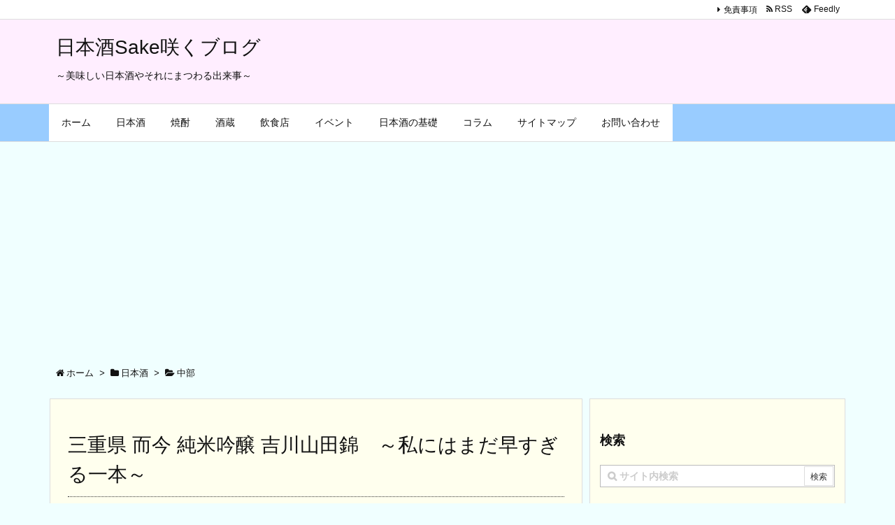

--- FILE ---
content_type: text/html; charset=UTF-8
request_url: https://sakesaku.com/sake/post-1232/
body_size: 15759
content:
<!DOCTYPE html>
<html lang="ja" itemscope itemtype="https://schema.org/WebPage">
<head prefix="og: http://ogp.me/ns# article: http://ogp.me/ns/article# fb: http://ogp.me/ns/fb#">
<meta charset="UTF-8" />
<meta http-equiv="X-UA-Compatible" content="IE=edge" />
<meta name="viewport" content="width=device-width, initial-scale=1, user-scalable=yes" />
<title>三重県 而今 純米吟醸 吉川山田錦　～私にはまだ早すぎる一本～ | 日本酒Sake咲くブログ</title>
<meta name='robots' content='max-image-preview:large' />
<link rel='dns-prefetch' href='//ajax.googleapis.com' />
<meta name="description" content="みなさまこんばんは。今夜はクリスマスイブいかがお過ごしでしょうか。三連休最終日でもあり、旅行や外出から帰られた方、家族や友人とクリスマスパーティをして過ごしている方々など、思い思いの時間を過ごされてい..." />
<meta property="og:type" content="article" />
<meta property="og:url" content="https://sakesaku.com/sake/post-1232/" />
<meta property="og:title" content="三重県 而今 純米吟醸 吉川山田錦　～私にはまだ早すぎる一本～ | 日本酒Sake咲くブログ" />
<meta property="og:description" content="みなさまこんばんは。今夜はクリスマスイブいかがお過ごしでしょうか。三連休最終日でもあり、旅行や外出から帰られた方、家族や友人とクリスマスパーティをして過ごしている方々など、思い思い..." />
<meta property="og:image" content="http://sakesaku.com/wp-content/uploads/2018/12/P_20181224_215653.jpg" />
<meta property="og:image:width" content="2304" />
<meta property="og:image:height" content="4096" />
<meta property="og:site_name" content="日本酒Sake咲くブログ" />
<meta property="og:locale" content="ja_JP" />
<meta property="article:section" content="中部" />
<meta property="article:published_time" content="2018-12-24T23:43:58Z" />
<meta property="article:modified_time" content="2018-12-29T16:22:28Z" />
<meta name="twitter:card" content="summary" />
<meta name="twitter:domain" content="sakesaku.com" />
<link rel="canonical" href="https://sakesaku.com/sake/post-1232/" />
<link rel='shortlink' href='https://sakesaku.com/?p=1232' />
<link rel="pingback" href="https://sakesaku.com/xmlrpc.php" />
<link rel="author" href="https://sakesaku.com/author/top-page/" />
<link rel="alternate" type="application/rss+xml" title="日本酒Sake咲くブログ RSS Feed" href="https://sakesaku.com/feed/" />
<link rel="alternate" type="application/atom+xml" title="日本酒Sake咲くブログ Atom Feed" href="https://sakesaku.com/feed/atom/" />
<link rel="stylesheet" id="luxe-css" href="//sakesaku.com/wp-content/themes/luxeritas/style.min.css?v=1546579152" media="all" />
<noscript><link rel="stylesheet" id="nav-css" href="//sakesaku.com/wp-content/themes/luxeritas/styles/nav.min.css?v=1527151116" media="all" /></noscript>
<noscript><link rel="stylesheet" id="async-css" href="//sakesaku.com/wp-content/themes/luxeritas/style.async.min.css?v=1546579152" media="all" /></noscript>
<link rel="stylesheet" id="wp-block-library-css" href="//sakesaku.com/wp-includes/css/dist/block-library/style.min.css" media="all" />
<link rel="stylesheet" id="classic-theme-styles-css" href="//sakesaku.com/wp-includes/css/classic-themes.min.css" media="all" />
<style id='global-styles-inline-css'>
body{--wp--preset--color--black: #000000;--wp--preset--color--cyan-bluish-gray: #abb8c3;--wp--preset--color--white: #ffffff;--wp--preset--color--pale-pink: #f78da7;--wp--preset--color--vivid-red: #cf2e2e;--wp--preset--color--luminous-vivid-orange: #ff6900;--wp--preset--color--luminous-vivid-amber: #fcb900;--wp--preset--color--light-green-cyan: #7bdcb5;--wp--preset--color--vivid-green-cyan: #00d084;--wp--preset--color--pale-cyan-blue: #8ed1fc;--wp--preset--color--vivid-cyan-blue: #0693e3;--wp--preset--color--vivid-purple: #9b51e0;--wp--preset--gradient--vivid-cyan-blue-to-vivid-purple: linear-gradient(135deg,rgba(6,147,227,1) 0%,rgb(155,81,224) 100%);--wp--preset--gradient--light-green-cyan-to-vivid-green-cyan: linear-gradient(135deg,rgb(122,220,180) 0%,rgb(0,208,130) 100%);--wp--preset--gradient--luminous-vivid-amber-to-luminous-vivid-orange: linear-gradient(135deg,rgba(252,185,0,1) 0%,rgba(255,105,0,1) 100%);--wp--preset--gradient--luminous-vivid-orange-to-vivid-red: linear-gradient(135deg,rgba(255,105,0,1) 0%,rgb(207,46,46) 100%);--wp--preset--gradient--very-light-gray-to-cyan-bluish-gray: linear-gradient(135deg,rgb(238,238,238) 0%,rgb(169,184,195) 100%);--wp--preset--gradient--cool-to-warm-spectrum: linear-gradient(135deg,rgb(74,234,220) 0%,rgb(151,120,209) 20%,rgb(207,42,186) 40%,rgb(238,44,130) 60%,rgb(251,105,98) 80%,rgb(254,248,76) 100%);--wp--preset--gradient--blush-light-purple: linear-gradient(135deg,rgb(255,206,236) 0%,rgb(152,150,240) 100%);--wp--preset--gradient--blush-bordeaux: linear-gradient(135deg,rgb(254,205,165) 0%,rgb(254,45,45) 50%,rgb(107,0,62) 100%);--wp--preset--gradient--luminous-dusk: linear-gradient(135deg,rgb(255,203,112) 0%,rgb(199,81,192) 50%,rgb(65,88,208) 100%);--wp--preset--gradient--pale-ocean: linear-gradient(135deg,rgb(255,245,203) 0%,rgb(182,227,212) 50%,rgb(51,167,181) 100%);--wp--preset--gradient--electric-grass: linear-gradient(135deg,rgb(202,248,128) 0%,rgb(113,206,126) 100%);--wp--preset--gradient--midnight: linear-gradient(135deg,rgb(2,3,129) 0%,rgb(40,116,252) 100%);--wp--preset--duotone--dark-grayscale: url('#wp-duotone-dark-grayscale');--wp--preset--duotone--grayscale: url('#wp-duotone-grayscale');--wp--preset--duotone--purple-yellow: url('#wp-duotone-purple-yellow');--wp--preset--duotone--blue-red: url('#wp-duotone-blue-red');--wp--preset--duotone--midnight: url('#wp-duotone-midnight');--wp--preset--duotone--magenta-yellow: url('#wp-duotone-magenta-yellow');--wp--preset--duotone--purple-green: url('#wp-duotone-purple-green');--wp--preset--duotone--blue-orange: url('#wp-duotone-blue-orange');--wp--preset--font-size--small: 13px;--wp--preset--font-size--medium: 20px;--wp--preset--font-size--large: 36px;--wp--preset--font-size--x-large: 42px;--wp--preset--spacing--20: 0.44rem;--wp--preset--spacing--30: 0.67rem;--wp--preset--spacing--40: 1rem;--wp--preset--spacing--50: 1.5rem;--wp--preset--spacing--60: 2.25rem;--wp--preset--spacing--70: 3.38rem;--wp--preset--spacing--80: 5.06rem;}:where(.is-layout-flex){gap: 0.5em;}body .is-layout-flow > .alignleft{float: left;margin-inline-start: 0;margin-inline-end: 2em;}body .is-layout-flow > .alignright{float: right;margin-inline-start: 2em;margin-inline-end: 0;}body .is-layout-flow > .aligncenter{margin-left: auto !important;margin-right: auto !important;}body .is-layout-constrained > .alignleft{float: left;margin-inline-start: 0;margin-inline-end: 2em;}body .is-layout-constrained > .alignright{float: right;margin-inline-start: 2em;margin-inline-end: 0;}body .is-layout-constrained > .aligncenter{margin-left: auto !important;margin-right: auto !important;}body .is-layout-constrained > :where(:not(.alignleft):not(.alignright):not(.alignfull)){max-width: var(--wp--style--global--content-size);margin-left: auto !important;margin-right: auto !important;}body .is-layout-constrained > .alignwide{max-width: var(--wp--style--global--wide-size);}body .is-layout-flex{display: flex;}body .is-layout-flex{flex-wrap: wrap;align-items: center;}body .is-layout-flex > *{margin: 0;}:where(.wp-block-columns.is-layout-flex){gap: 2em;}.has-black-color{color: var(--wp--preset--color--black) !important;}.has-cyan-bluish-gray-color{color: var(--wp--preset--color--cyan-bluish-gray) !important;}.has-white-color{color: var(--wp--preset--color--white) !important;}.has-pale-pink-color{color: var(--wp--preset--color--pale-pink) !important;}.has-vivid-red-color{color: var(--wp--preset--color--vivid-red) !important;}.has-luminous-vivid-orange-color{color: var(--wp--preset--color--luminous-vivid-orange) !important;}.has-luminous-vivid-amber-color{color: var(--wp--preset--color--luminous-vivid-amber) !important;}.has-light-green-cyan-color{color: var(--wp--preset--color--light-green-cyan) !important;}.has-vivid-green-cyan-color{color: var(--wp--preset--color--vivid-green-cyan) !important;}.has-pale-cyan-blue-color{color: var(--wp--preset--color--pale-cyan-blue) !important;}.has-vivid-cyan-blue-color{color: var(--wp--preset--color--vivid-cyan-blue) !important;}.has-vivid-purple-color{color: var(--wp--preset--color--vivid-purple) !important;}.has-black-background-color{background-color: var(--wp--preset--color--black) !important;}.has-cyan-bluish-gray-background-color{background-color: var(--wp--preset--color--cyan-bluish-gray) !important;}.has-white-background-color{background-color: var(--wp--preset--color--white) !important;}.has-pale-pink-background-color{background-color: var(--wp--preset--color--pale-pink) !important;}.has-vivid-red-background-color{background-color: var(--wp--preset--color--vivid-red) !important;}.has-luminous-vivid-orange-background-color{background-color: var(--wp--preset--color--luminous-vivid-orange) !important;}.has-luminous-vivid-amber-background-color{background-color: var(--wp--preset--color--luminous-vivid-amber) !important;}.has-light-green-cyan-background-color{background-color: var(--wp--preset--color--light-green-cyan) !important;}.has-vivid-green-cyan-background-color{background-color: var(--wp--preset--color--vivid-green-cyan) !important;}.has-pale-cyan-blue-background-color{background-color: var(--wp--preset--color--pale-cyan-blue) !important;}.has-vivid-cyan-blue-background-color{background-color: var(--wp--preset--color--vivid-cyan-blue) !important;}.has-vivid-purple-background-color{background-color: var(--wp--preset--color--vivid-purple) !important;}.has-black-border-color{border-color: var(--wp--preset--color--black) !important;}.has-cyan-bluish-gray-border-color{border-color: var(--wp--preset--color--cyan-bluish-gray) !important;}.has-white-border-color{border-color: var(--wp--preset--color--white) !important;}.has-pale-pink-border-color{border-color: var(--wp--preset--color--pale-pink) !important;}.has-vivid-red-border-color{border-color: var(--wp--preset--color--vivid-red) !important;}.has-luminous-vivid-orange-border-color{border-color: var(--wp--preset--color--luminous-vivid-orange) !important;}.has-luminous-vivid-amber-border-color{border-color: var(--wp--preset--color--luminous-vivid-amber) !important;}.has-light-green-cyan-border-color{border-color: var(--wp--preset--color--light-green-cyan) !important;}.has-vivid-green-cyan-border-color{border-color: var(--wp--preset--color--vivid-green-cyan) !important;}.has-pale-cyan-blue-border-color{border-color: var(--wp--preset--color--pale-cyan-blue) !important;}.has-vivid-cyan-blue-border-color{border-color: var(--wp--preset--color--vivid-cyan-blue) !important;}.has-vivid-purple-border-color{border-color: var(--wp--preset--color--vivid-purple) !important;}.has-vivid-cyan-blue-to-vivid-purple-gradient-background{background: var(--wp--preset--gradient--vivid-cyan-blue-to-vivid-purple) !important;}.has-light-green-cyan-to-vivid-green-cyan-gradient-background{background: var(--wp--preset--gradient--light-green-cyan-to-vivid-green-cyan) !important;}.has-luminous-vivid-amber-to-luminous-vivid-orange-gradient-background{background: var(--wp--preset--gradient--luminous-vivid-amber-to-luminous-vivid-orange) !important;}.has-luminous-vivid-orange-to-vivid-red-gradient-background{background: var(--wp--preset--gradient--luminous-vivid-orange-to-vivid-red) !important;}.has-very-light-gray-to-cyan-bluish-gray-gradient-background{background: var(--wp--preset--gradient--very-light-gray-to-cyan-bluish-gray) !important;}.has-cool-to-warm-spectrum-gradient-background{background: var(--wp--preset--gradient--cool-to-warm-spectrum) !important;}.has-blush-light-purple-gradient-background{background: var(--wp--preset--gradient--blush-light-purple) !important;}.has-blush-bordeaux-gradient-background{background: var(--wp--preset--gradient--blush-bordeaux) !important;}.has-luminous-dusk-gradient-background{background: var(--wp--preset--gradient--luminous-dusk) !important;}.has-pale-ocean-gradient-background{background: var(--wp--preset--gradient--pale-ocean) !important;}.has-electric-grass-gradient-background{background: var(--wp--preset--gradient--electric-grass) !important;}.has-midnight-gradient-background{background: var(--wp--preset--gradient--midnight) !important;}.has-small-font-size{font-size: var(--wp--preset--font-size--small) !important;}.has-medium-font-size{font-size: var(--wp--preset--font-size--medium) !important;}.has-large-font-size{font-size: var(--wp--preset--font-size--large) !important;}.has-x-large-font-size{font-size: var(--wp--preset--font-size--x-large) !important;}
.wp-block-navigation a:where(:not(.wp-element-button)){color: inherit;}
:where(.wp-block-columns.is-layout-flex){gap: 2em;}
.wp-block-pullquote{font-size: 1.5em;line-height: 1.6;}
</style>
<link rel="stylesheet" id="contact-form-7-css" href="//sakesaku.com/wp-content/plugins/contact-form-7/includes/css/styles.css" media="all" />
<script src='//sakesaku.com/wp-content/themes/luxeritas/js/luxe.async.min.js?v=1546579152' id='async-js' async defer></script>
<script src='//ajax.googleapis.com/ajax/libs/jquery/1.12.4/jquery.min.js' id='jquery-js'></script>
<script src='//sakesaku.com/wp-content/themes/luxeritas/js/luxe.min.js?v=1546579152' id='luxe-js' async defer></script>
<link rel="https://api.w.org/" href="https://sakesaku.com/wp-json/" /><link rel="alternate" type="application/json" href="https://sakesaku.com/wp-json/wp/v2/posts/1232" /><link rel="alternate" type="application/json+oembed" href="https://sakesaku.com/wp-json/oembed/1.0/embed?url=https%3A%2F%2Fsakesaku.com%2Fsake%2Fpost-1232%2F" />
<link rel="alternate" type="text/xml+oembed" href="https://sakesaku.com/wp-json/oembed/1.0/embed?url=https%3A%2F%2Fsakesaku.com%2Fsake%2Fpost-1232%2F&#038;format=xml" />
<link rel="icon" href="https://sakesaku.com/wp-content/uploads/2018/08/cropped-20160821_164039-32x32.png" sizes="32x32" />
<link rel="icon" href="https://sakesaku.com/wp-content/uploads/2018/08/cropped-20160821_164039-192x192.png" sizes="192x192" />
<link rel="apple-touch-icon" href="https://sakesaku.com/wp-content/uploads/2018/08/cropped-20160821_164039-180x180.png" />
<meta name="msapplication-TileImage" content="https://sakesaku.com/wp-content/uploads/2018/08/cropped-20160821_164039-270x270.png" />
<script>
window._wpemojiSettings = {"baseUrl":"https:\/\/s.w.org\/images\/core\/emoji\/14.0.0\/72x72\/","ext":".png","svgUrl":"https:\/\/s.w.org\/images\/core\/emoji\/14.0.0\/svg\/","svgExt":".svg","source":{"concatemoji":"https:\/\/sakesaku.com\/wp-includes\/js\/wp-emoji-release.min.js"}};
/*! This file is auto-generated */
!function(e,a,t){var n,r,o,i=a.createElement("canvas"),p=i.getContext&&i.getContext("2d");function s(e,t){var a=String.fromCharCode,e=(p.clearRect(0,0,i.width,i.height),p.fillText(a.apply(this,e),0,0),i.toDataURL());return p.clearRect(0,0,i.width,i.height),p.fillText(a.apply(this,t),0,0),e===i.toDataURL()}function c(e){var t=a.createElement("script");t.src=e,t.defer=t.type="text/javascript",a.getElementsByTagName("head")[0].appendChild(t)}for(o=Array("flag","emoji"),t.supports={everything:!0,everythingExceptFlag:!0},r=0;r<o.length;r++)t.supports[o[r]]=function(e){if(p&&p.fillText)switch(p.textBaseline="top",p.font="600 32px Arial",e){case"flag":return s([127987,65039,8205,9895,65039],[127987,65039,8203,9895,65039])?!1:!s([55356,56826,55356,56819],[55356,56826,8203,55356,56819])&&!s([55356,57332,56128,56423,56128,56418,56128,56421,56128,56430,56128,56423,56128,56447],[55356,57332,8203,56128,56423,8203,56128,56418,8203,56128,56421,8203,56128,56430,8203,56128,56423,8203,56128,56447]);case"emoji":return!s([129777,127995,8205,129778,127999],[129777,127995,8203,129778,127999])}return!1}(o[r]),t.supports.everything=t.supports.everything&&t.supports[o[r]],"flag"!==o[r]&&(t.supports.everythingExceptFlag=t.supports.everythingExceptFlag&&t.supports[o[r]]);t.supports.everythingExceptFlag=t.supports.everythingExceptFlag&&!t.supports.flag,t.DOMReady=!1,t.readyCallback=function(){t.DOMReady=!0},t.supports.everything||(n=function(){t.readyCallback()},a.addEventListener?(a.addEventListener("DOMContentLoaded",n,!1),e.addEventListener("load",n,!1)):(e.attachEvent("onload",n),a.attachEvent("onreadystatechange",function(){"complete"===a.readyState&&t.readyCallback()})),(e=t.source||{}).concatemoji?c(e.concatemoji):e.wpemoji&&e.twemoji&&(c(e.twemoji),c(e.wpemoji)))}(window,document,window._wpemojiSettings);
</script>
<style>img.wp-smiley,img.emoji{display: inline !important;border: none !important;box-shadow: none !important;height: 1em !important;width: 1em !important;margin: 0 0.07em !important;vertical-align: -0.1em !important;background: none !important;padding: 0 !important}</style>
<script async src="//pagead2.googlesyndication.com/pagead/js/adsbygoogle.js"></script>
<script>
     (adsbygoogle = window.adsbygoogle || []).push({
          google_ad_client: "ca-pub-8783370477020079",
          enable_page_level_ads: true
     });
</script>
	<!-- Global site tag (gtag.js) - Google Analytics -->
<script async src="https://www.googletagmanager.com/gtag/js?id=UA-120728741-1"></script>
<script>
  window.dataLayer = window.dataLayer || [];
  function gtag(){dataLayer.push(arguments);}
  gtag('js', new Date());

  gtag('config', 'UA-120728741-1');
</script>

</head>
<body class="post-template-default single single-post postid-1232 single-format-standard">
<div id="header" itemscope itemtype="https://schema.org/WPHeader">
<header>
<div id="head-in">
<div class="head-cover">
<div class="info" itemscope itemtype="https://schema.org/WebSite">
<p class="sitename"><a href="https://sakesaku.com/" itemprop="url"><span itemprop="name about">日本酒Sake咲くブログ</span></a></p>
<p class="desc" itemprop="alternativeHeadline">～美味しい日本酒やそれにまつわる出来事～</p>
</div><!--/.info-->
</div><!--/.head-cover-->
<nav itemscope itemtype="https://schema.org/SiteNavigationElement">
<div id="nav">
<div id="gnavi">
<div class="menu-%e3%83%88%e3%83%83%e3%83%97%e3%83%a1%e3%83%8b%e3%83%a5%e3%83%bc-container"><ul id="menu-%e3%83%88%e3%83%83%e3%83%97%e3%83%a1%e3%83%8b%e3%83%a5%e3%83%bc" class="menu clearfix"><li id="menu-item-20" class="menu-item menu-item-type-custom menu-item-object-custom menu-item-home menu-item-20"><a itemprop="url" href="http://sakesaku.com/"><span itemprop="name">ホーム</span></a></li>
<li id="menu-item-111" class="menu-item menu-item-type-taxonomy menu-item-object-category current-post-ancestor current-menu-parent current-post-parent menu-item-has-children menu-item-111"><a itemprop="url" href="https://sakesaku.com/category/sake/"><span itemprop="name">日本酒</span></a>
<ul class="sub-menu">
<li id="menu-item-4993" class="menu-item menu-item-type-taxonomy menu-item-object-category menu-item-4993"><a itemprop="url" href="https://sakesaku.com/category/sake/%e5%8c%97%e6%b5%b7%e9%81%93/"><span itemprop="name">北海道</span></a></li>
<li id="menu-item-1248" class="menu-item menu-item-type-taxonomy menu-item-object-category menu-item-has-children menu-item-1248"><a itemprop="url" href="https://sakesaku.com/category/sake/tohoku/"><span itemprop="name">東北</span></a>
<ul class="sub-menu">
<li id="menu-item-1242" class="menu-item menu-item-type-taxonomy menu-item-object-category menu-item-1242"><a itemprop="url" href="https://sakesaku.com/category/sake/tohoku/aomori/"><span itemprop="name">青森県</span></a></li>
<li id="menu-item-1243" class="menu-item menu-item-type-taxonomy menu-item-object-category menu-item-1243"><a itemprop="url" href="https://sakesaku.com/category/sake/tohoku/iwate/"><span itemprop="name">岩手県</span></a></li>
<li id="menu-item-1244" class="menu-item menu-item-type-taxonomy menu-item-object-category menu-item-1244"><a itemprop="url" href="https://sakesaku.com/category/sake/tohoku/akita/"><span itemprop="name">秋田県</span></a></li>
<li id="menu-item-1245" class="menu-item menu-item-type-taxonomy menu-item-object-category menu-item-1245"><a itemprop="url" href="https://sakesaku.com/category/sake/tohoku/miyagi/"><span itemprop="name">宮城県</span></a></li>
<li id="menu-item-1246" class="menu-item menu-item-type-taxonomy menu-item-object-category menu-item-1246"><a itemprop="url" href="https://sakesaku.com/category/sake/tohoku/yamagata/"><span itemprop="name">山形県</span></a></li>
<li id="menu-item-1247" class="menu-item menu-item-type-taxonomy menu-item-object-category menu-item-1247"><a itemprop="url" href="https://sakesaku.com/category/sake/tohoku/fukushima/"><span itemprop="name">福島県</span></a></li>
</ul>
</li>
<li id="menu-item-1249" class="menu-item menu-item-type-taxonomy menu-item-object-category menu-item-has-children menu-item-1249"><a itemprop="url" href="https://sakesaku.com/category/sake/kanto/"><span itemprop="name">関東</span></a>
<ul class="sub-menu">
<li id="menu-item-1255" class="menu-item menu-item-type-taxonomy menu-item-object-category menu-item-1255"><a itemprop="url" href="https://sakesaku.com/category/sake/kanto/ibaraki/"><span itemprop="name">茨城県</span></a></li>
<li id="menu-item-1256" class="menu-item menu-item-type-taxonomy menu-item-object-category menu-item-1256"><a itemprop="url" href="https://sakesaku.com/category/sake/kanto/tochigi/"><span itemprop="name">栃木県</span></a></li>
<li id="menu-item-1257" class="menu-item menu-item-type-taxonomy menu-item-object-category menu-item-1257"><a itemprop="url" href="https://sakesaku.com/category/sake/kanto/gunma/"><span itemprop="name">群馬県</span></a></li>
<li id="menu-item-1258" class="menu-item menu-item-type-taxonomy menu-item-object-category menu-item-1258"><a itemprop="url" href="https://sakesaku.com/category/sake/kanto/saitama/"><span itemprop="name">埼玉県</span></a></li>
<li id="menu-item-1259" class="menu-item menu-item-type-taxonomy menu-item-object-category menu-item-1259"><a itemprop="url" href="https://sakesaku.com/category/sake/kanto/tokyo/"><span itemprop="name">東京都</span></a></li>
<li id="menu-item-1260" class="menu-item menu-item-type-taxonomy menu-item-object-category menu-item-1260"><a itemprop="url" href="https://sakesaku.com/category/sake/kanto/chiba/"><span itemprop="name">千葉県</span></a></li>
<li id="menu-item-1261" class="menu-item menu-item-type-taxonomy menu-item-object-category menu-item-1261"><a itemprop="url" href="https://sakesaku.com/category/sake/kanto/kanagawa/"><span itemprop="name">神奈川県</span></a></li>
</ul>
</li>
<li id="menu-item-1250" class="menu-item menu-item-type-taxonomy menu-item-object-category current-post-ancestor current-menu-parent current-post-parent menu-item-has-children menu-item-1250"><a itemprop="url" href="https://sakesaku.com/category/sake/chubu/"><span itemprop="name">中部</span></a>
<ul class="sub-menu">
<li id="menu-item-1265" class="menu-item menu-item-type-taxonomy menu-item-object-category menu-item-1265"><a itemprop="url" href="https://sakesaku.com/category/sake/chubu/niigata/"><span itemprop="name">新潟県</span></a></li>
<li id="menu-item-1263" class="menu-item menu-item-type-taxonomy menu-item-object-category menu-item-1263"><a itemprop="url" href="https://sakesaku.com/category/sake/chubu/toyama/"><span itemprop="name">富山県</span></a></li>
<li id="menu-item-1262" class="menu-item menu-item-type-taxonomy menu-item-object-category menu-item-1262"><a itemprop="url" href="https://sakesaku.com/category/sake/chubu/ishikawa/"><span itemprop="name">石川県</span></a></li>
<li id="menu-item-1269" class="menu-item menu-item-type-taxonomy menu-item-object-category menu-item-1269"><a itemprop="url" href="https://sakesaku.com/category/sake/chubu/fukui/"><span itemprop="name">福井県</span></a></li>
<li id="menu-item-1266" class="menu-item menu-item-type-taxonomy menu-item-object-category menu-item-1266"><a itemprop="url" href="https://sakesaku.com/category/sake/chubu/nagano/"><span itemprop="name">長野県</span></a></li>
<li id="menu-item-1267" class="menu-item menu-item-type-taxonomy menu-item-object-category menu-item-1267"><a itemprop="url" href="https://sakesaku.com/category/sake/chubu/gifu/"><span itemprop="name">岐阜県</span></a></li>
<li id="menu-item-1270" class="menu-item menu-item-type-taxonomy menu-item-object-category menu-item-1270"><a itemprop="url" href="https://sakesaku.com/category/sake/chubu/aichi/"><span itemprop="name">愛知県</span></a></li>
<li id="menu-item-1264" class="menu-item menu-item-type-taxonomy menu-item-object-category menu-item-1264"><a itemprop="url" href="https://sakesaku.com/category/sake/chubu/yamanashi/"><span itemprop="name">山梨県</span></a></li>
<li id="menu-item-1268" class="menu-item menu-item-type-taxonomy menu-item-object-category menu-item-1268"><a itemprop="url" href="https://sakesaku.com/category/sake/chubu/shizuoka/"><span itemprop="name">静岡県</span></a></li>
</ul>
</li>
<li id="menu-item-1271" class="menu-item menu-item-type-taxonomy menu-item-object-category current-post-ancestor menu-item-has-children menu-item-1271"><a itemprop="url" href="https://sakesaku.com/category/sake/kansai/"><span itemprop="name">関西</span></a>
<ul class="sub-menu">
<li id="menu-item-1272" class="menu-item menu-item-type-taxonomy menu-item-object-category menu-item-1272"><a itemprop="url" href="https://sakesaku.com/category/sake/kansai/shiga/"><span itemprop="name">滋賀県</span></a></li>
<li id="menu-item-1273" class="menu-item menu-item-type-taxonomy menu-item-object-category menu-item-1273"><a itemprop="url" href="https://sakesaku.com/category/sake/kansai/kyoto/"><span itemprop="name">京都府</span></a></li>
<li id="menu-item-1274" class="menu-item menu-item-type-taxonomy menu-item-object-category menu-item-1274"><a itemprop="url" href="https://sakesaku.com/category/sake/kansai/oosaka/"><span itemprop="name">大阪府</span></a></li>
<li id="menu-item-1275" class="menu-item menu-item-type-taxonomy menu-item-object-category menu-item-1275"><a itemprop="url" href="https://sakesaku.com/category/sake/kansai/hyogo/"><span itemprop="name">兵庫県</span></a></li>
<li id="menu-item-1276" class="menu-item menu-item-type-taxonomy menu-item-object-category menu-item-1276"><a itemprop="url" href="https://sakesaku.com/category/sake/kansai/%e5%92%8c%e6%ad%8c%e5%b1%b1%e7%9c%8c/"><span itemprop="name">和歌山県</span></a></li>
<li id="menu-item-1277" class="menu-item menu-item-type-taxonomy menu-item-object-category menu-item-1277"><a itemprop="url" href="https://sakesaku.com/category/sake/kansai/nara/"><span itemprop="name">奈良県</span></a></li>
<li id="menu-item-1278" class="menu-item menu-item-type-taxonomy menu-item-object-category current-post-ancestor current-menu-parent current-post-parent menu-item-1278"><a itemprop="url" href="https://sakesaku.com/category/sake/kansai/mie/"><span itemprop="name">三重県</span></a></li>
</ul>
</li>
<li id="menu-item-1279" class="menu-item menu-item-type-taxonomy menu-item-object-category menu-item-has-children menu-item-1279"><a itemprop="url" href="https://sakesaku.com/category/sake/%e4%b8%ad%e5%9b%bd/"><span itemprop="name">中国</span></a>
<ul class="sub-menu">
<li id="menu-item-1280" class="menu-item menu-item-type-taxonomy menu-item-object-category menu-item-1280"><a itemprop="url" href="https://sakesaku.com/category/sake/%e4%b8%ad%e5%9b%bd/tottori/"><span itemprop="name">鳥取県</span></a></li>
<li id="menu-item-1282" class="menu-item menu-item-type-taxonomy menu-item-object-category menu-item-1282"><a itemprop="url" href="https://sakesaku.com/category/sake/%e4%b8%ad%e5%9b%bd/okayama/"><span itemprop="name">岡山県</span></a></li>
<li id="menu-item-1281" class="menu-item menu-item-type-taxonomy menu-item-object-category menu-item-1281"><a itemprop="url" href="https://sakesaku.com/category/sake/%e4%b8%ad%e5%9b%bd/shimane/"><span itemprop="name">島根県</span></a></li>
<li id="menu-item-1283" class="menu-item menu-item-type-taxonomy menu-item-object-category menu-item-1283"><a itemprop="url" href="https://sakesaku.com/category/sake/%e4%b8%ad%e5%9b%bd/hiroshima/"><span itemprop="name">広島県</span></a></li>
<li id="menu-item-1284" class="menu-item menu-item-type-taxonomy menu-item-object-category menu-item-1284"><a itemprop="url" href="https://sakesaku.com/category/sake/%e4%b8%ad%e5%9b%bd/yamaguchi/"><span itemprop="name">山口県</span></a></li>
</ul>
</li>
<li id="menu-item-1285" class="menu-item menu-item-type-taxonomy menu-item-object-category menu-item-has-children menu-item-1285"><a itemprop="url" href="https://sakesaku.com/category/sake/shikoku/"><span itemprop="name">四国</span></a>
<ul class="sub-menu">
<li id="menu-item-1286" class="menu-item menu-item-type-taxonomy menu-item-object-category menu-item-1286"><a itemprop="url" href="https://sakesaku.com/category/sake/shikoku/kagawa/"><span itemprop="name">香川県</span></a></li>
<li id="menu-item-1287" class="menu-item menu-item-type-taxonomy menu-item-object-category menu-item-1287"><a itemprop="url" href="https://sakesaku.com/category/sake/shikoku/tokushima/"><span itemprop="name">徳島県</span></a></li>
<li id="menu-item-1288" class="menu-item menu-item-type-taxonomy menu-item-object-category menu-item-1288"><a itemprop="url" href="https://sakesaku.com/category/sake/shikoku/ehime/"><span itemprop="name">愛媛県</span></a></li>
<li id="menu-item-1289" class="menu-item menu-item-type-taxonomy menu-item-object-category menu-item-1289"><a itemprop="url" href="https://sakesaku.com/category/sake/shikoku/kochi/"><span itemprop="name">高知県</span></a></li>
</ul>
</li>
<li id="menu-item-1290" class="menu-item menu-item-type-taxonomy menu-item-object-category menu-item-has-children menu-item-1290"><a itemprop="url" href="https://sakesaku.com/category/sake/kyusyu/"><span itemprop="name">九州</span></a>
<ul class="sub-menu">
<li id="menu-item-1291" class="menu-item menu-item-type-taxonomy menu-item-object-category menu-item-1291"><a itemprop="url" href="https://sakesaku.com/category/sake/kyusyu/fukuoka/"><span itemprop="name">福岡県</span></a></li>
<li id="menu-item-1292" class="menu-item menu-item-type-taxonomy menu-item-object-category menu-item-1292"><a itemprop="url" href="https://sakesaku.com/category/sake/kyusyu/saga/"><span itemprop="name">佐賀県</span></a></li>
<li id="menu-item-1293" class="menu-item menu-item-type-taxonomy menu-item-object-category menu-item-1293"><a itemprop="url" href="https://sakesaku.com/category/sake/kyusyu/nagasaki/"><span itemprop="name">長崎県</span></a></li>
<li id="menu-item-1294" class="menu-item menu-item-type-taxonomy menu-item-object-category menu-item-1294"><a itemprop="url" href="https://sakesaku.com/category/sake/kyusyu/kumamoto/"><span itemprop="name">熊本県</span></a></li>
<li id="menu-item-1295" class="menu-item menu-item-type-taxonomy menu-item-object-category menu-item-1295"><a itemprop="url" href="https://sakesaku.com/category/sake/kyusyu/ooita/"><span itemprop="name">大分県</span></a></li>
<li id="menu-item-1296" class="menu-item menu-item-type-taxonomy menu-item-object-category menu-item-1296"><a itemprop="url" href="https://sakesaku.com/category/sake/kyusyu/miyazaki/"><span itemprop="name">宮崎県</span></a></li>
<li id="menu-item-1297" class="menu-item menu-item-type-taxonomy menu-item-object-category menu-item-1297"><a itemprop="url" href="https://sakesaku.com/category/sake/kyusyu/kagosima/"><span itemprop="name">鹿児島県</span></a></li>
</ul>
</li>
</ul>
</li>
<li id="menu-item-7156" class="menu-item menu-item-type-taxonomy menu-item-object-category menu-item-7156"><a itemprop="url" href="https://sakesaku.com/category/%e7%84%bc%e9%85%8e/"><span itemprop="name">焼酎</span></a></li>
<li id="menu-item-112" class="menu-item menu-item-type-taxonomy menu-item-object-category menu-item-112"><a itemprop="url" href="https://sakesaku.com/category/sakagura/"><span itemprop="name">酒蔵</span></a></li>
<li id="menu-item-113" class="menu-item menu-item-type-taxonomy menu-item-object-category menu-item-113"><a itemprop="url" href="https://sakesaku.com/category/insyokuten/"><span itemprop="name">飲食店</span></a></li>
<li id="menu-item-1331" class="menu-item menu-item-type-taxonomy menu-item-object-category menu-item-1331"><a itemprop="url" href="https://sakesaku.com/category/ivent/"><span itemprop="name">イベント</span></a></li>
<li id="menu-item-1345" class="menu-item menu-item-type-taxonomy menu-item-object-category menu-item-1345"><a itemprop="url" href="https://sakesaku.com/category/%e6%97%a5%e6%9c%ac%e9%85%92%e3%81%ae%e5%9f%ba%e7%a4%8e/"><span itemprop="name">日本酒の基礎</span></a></li>
<li id="menu-item-1332" class="menu-item menu-item-type-taxonomy menu-item-object-category menu-item-1332"><a itemprop="url" href="https://sakesaku.com/category/%e3%82%b3%e3%83%a9%e3%83%a0/"><span itemprop="name">コラム</span></a></li>
<li id="menu-item-427" class="menu-item menu-item-type-post_type menu-item-object-page menu-item-427"><a itemprop="url" href="https://sakesaku.com/sitemap/"><span itemprop="name">サイトマップ</span></a></li>
<li id="menu-item-23" class="menu-item menu-item-type-post_type menu-item-object-page menu-item-23"><a itemprop="url" href="https://sakesaku.com/page-9/"><span itemprop="name">お問い合わせ</span></a></li>
</ul></div><div id="data-prev" data-prev="https://sakesaku.com/sake/post-1223/"></div>
<div id="data-next" data-next="https://sakesaku.com/sake/post-1334/"></div>
<ul class="mobile-nav">
<li class="mob-menu"><i class="fa fas fa-list"></i><p>Menu</p></li>
<li class="mob-side"><i class="fa fas fa-exchange"></i><p>Sidebar</p></li>
<li class="mob-prev"><i class="fa fas fa-angle-double-left"></i><p>Prev</p></li>
<li class="mob-next"><i class="fa fas fa-angle-double-right"></i><p>Next</p></li>
<li class="mob-search"><i class="fa fas fa-search"></i><p>Search</p></li>
</ul>
</div><!--/#gnavi-->
<div class="cboth"></div>
</div><!--/#nav-->
<div class="band">
<div id="head-band">
<div class="band-menu">
<ul><li itemprop="name" id="menu-item-413" class="menu-item menu-item-type-post_type menu-item-object-page menu-item-413"><a itemprop="url" href="https://sakesaku.com/page-410/">免責事項</a></li>
<li><span class="snsf rss"><a href="https://sakesaku.com/feed/" target="_blank" title="RSS" rel="nofollow" itemprop="sameAs url">&nbsp;<i class="fa fas fa-rss"></i>&nbsp;<span class="fname">RSS</span>&nbsp;</a></span></li>
<li><span class="snsf feedly"><a href="//feedly.com/index.html#subscription/feed/https%3A%2F%2Fsakesaku.com%2Ffeed%2F" target="_blank" title="Feedly" rel="nofollow" itemprop="sameAs url">&nbsp;<i class="ico-feedly"></i>&nbsp;<span class="fname">Feedly</span>&nbsp;</a></span></li>
</ul>
</div>
</div><!--/#head-band-->
</div><!--/.band-->
</nav>
</div><!--/#head-in-->
</header>
</div><!--/#header-->
<div class="container">
<div itemprop="breadcrumb">
<ol id="breadcrumb" itemscope itemtype="https://schema.org/BreadcrumbList">
<li itemscope itemtype="https://schema.org/ListItem" itemprop="itemListElement"><i class="fa fas fa-home"></i><a itemprop="item" href="https://sakesaku.com/"><span itemprop="name">ホーム</span></a><meta itemprop="position" content="1" /><i class="arrow">&gt;</i></li><li itemscope itemtype="https://schema.org/ListItem" itemprop="itemListElement"><i class="fa fas fa-folder"></i><a itemprop="item" href="https://sakesaku.com/category/sake/"><span itemprop="name">日本酒</span></a><meta itemprop="position" content="2" /><i class="arrow">&gt;</i></li><li itemscope itemtype="https://schema.org/ListItem" itemprop="itemListElement"><i class="fa fas fa-folder-open"></i><a itemprop="item" href="https://sakesaku.com/category/sake/chubu/"><span itemprop="name">中部</span></a><meta itemprop="position" content="3" /></li></ol><!--/breadcrumb-->
</div>
<div id="primary" class="clearfix">
<div id="main">
<main>
<article>
<div id="core" class="grid">
<div itemprop="mainEntityOfPage" id="post-1232" class="post post-1232 type-post status-publish format-standard has-post-thumbnail hentry category-chubu category-sake category-mie">
<h1 class="entry-title" itemprop="headline name">三重県 而今 純米吟醸 吉川山田錦　～私にはまだ早すぎる一本～</h1>
<div class="clearfix">
<p class="meta"><i class="fa far fa-clock-o"></i><span class="date published"><time class="entry-date updated" datetime="2018-12-24T23:43:58+09:00" itemprop="datePublished">2018年12月24日</time></span><i class="fa fas fa-repeat"></i><span class="date"><meta itemprop="dateModified" content="2018-12-29T16:22:28+09:00">2018年12月29日</span></p><aside>
<div id="sns-tops">
<div class="sns-c">
<ul class="snsb clearfix">
<!--twitter-->
<li class="twitter"><a href="//twitter.com/share?text=%E4%B8%89%E9%87%8D%E7%9C%8C%20%E8%80%8C%E4%BB%8A%20%E7%B4%94%E7%B1%B3%E5%90%9F%E9%86%B8%20%E5%90%89%E5%B7%9D%E5%B1%B1%E7%94%B0%E9%8C%A6%E3%80%80%EF%BD%9E%E7%A7%81%E3%81%AB%E3%81%AF%E3%81%BE%E3%81%A0%E6%97%A9%E3%81%99%E3%81%8E%E3%82%8B%E4%B8%80%E6%9C%AC%EF%BD%9E%20%7C%20%E6%97%A5%E6%9C%AC%E9%85%92Sake%E5%92%B2%E3%81%8F%E3%83%96%E3%83%AD%E3%82%B0&amp;url=https://sakesaku.com/sake/post-1232/" title="Tweet" target="_blank" rel="nofollow"><i class="fa fab fa-twitter">&nbsp;</i><span class="snsname">Twitter</span></a></li>
<!--facebook-->
<li class="facebook"><a href="//www.facebook.com/sharer/sharer.php?u=https://sakesaku.com/sake/post-1232/&amp;t=%E4%B8%89%E9%87%8D%E7%9C%8C%20%E8%80%8C%E4%BB%8A%20%E7%B4%94%E7%B1%B3%E5%90%9F%E9%86%B8%20%E5%90%89%E5%B7%9D%E5%B1%B1%E7%94%B0%E9%8C%A6%E3%80%80%EF%BD%9E%E7%A7%81%E3%81%AB%E3%81%AF%E3%81%BE%E3%81%A0%E6%97%A9%E3%81%99%E3%81%8E%E3%82%8B%E4%B8%80%E6%9C%AC%EF%BD%9E%20%7C%20%E6%97%A5%E6%9C%AC%E9%85%92Sake%E5%92%B2%E3%81%8F%E3%83%96%E3%83%AD%E3%82%B0" title="Share on Facebook" target="_blank" rel="nofollow"><i class="fa fab fa-facebook-f">&nbsp;</i><span class="snsname">Facebook</span></a></li>
<!--google+1-->
<li class="google"><a href="//plus.google.com/share?url=https://sakesaku.com/sake/post-1232/" onclick="javascript:window.open(this.href, '', 'menubar=no,toolbar=no,resizable=yes,scrollbars=yes,height=600,width=600');return false;" title="Google+" target="_blank" rel="nofollow"><i class="fa fab fa-google-plus">&nbsp;</i><span class="snsname">Google+</span></a></li>
<!--linkedin-->
<li class="linkedin"><a href="//www.linkedin.com/shareArticle?mini=true&amp;url=https://sakesaku.com/sake/post-1232/&amp;title=%E4%B8%89%E9%87%8D%E7%9C%8C%20%E8%80%8C%E4%BB%8A%20%E7%B4%94%E7%B1%B3%E5%90%9F%E9%86%B8%20%E5%90%89%E5%B7%9D%E5%B1%B1%E7%94%B0%E9%8C%A6%E3%80%80%EF%BD%9E%E7%A7%81%E3%81%AB%E3%81%AF%E3%81%BE%E3%81%A0%E6%97%A9%E3%81%99%E3%81%8E%E3%82%8B%E4%B8%80%E6%9C%AC%EF%BD%9E%20%7C%20%E6%97%A5%E6%9C%AC%E9%85%92Sake%E5%92%B2%E3%81%8F%E3%83%96%E3%83%AD%E3%82%B0&amp;summary=%E3%81%BF%E3%81%AA%E3%81%95%E3%81%BE%E3%81%93%E3%82%93%E3%81%B0%E3%82%93%E3%81%AF%E3%80%82%E4%BB%8A%E5%A4%9C%E3%81%AF%E3%82%AF%E3%83%AA%E3%82%B9%E3%83%9E%E3%82%B9%E3%82%A4%E3%83%96%E3%81%84%E3%81%8B%E3%81%8C%E3%81%8A%E9%81%8E%E3%81%94%E3%81%97%E3%81%A7%E3%81%97%E3%82%87%E3%81%86%E3%81%8B%E3%80%82%E4%B8%89%E9%80%A3%E4%BC%91%E6%9C%80%E7%B5%82%E6%97%A5%E3%81%A7%E3%82%82%E3%81%82%E3%82%8A%E3%80%81%E6%97%85%E8%A1%8C%E3%82%84%E5%A4%96%E5%87%BA%E3%81%8B%E3%82%89%E5%B8%B0%E3%82%89%E3%82%8C%E3%81%9F%E6%96%B9%E3%80%81%E5%AE%B6%E6%97%8F%E3%82%84%E5%8F%8B%E4%BA%BA%E3%81%A8%E3%82%AF%E3%83%AA%E3%82%B9%E3%83%9E%E3%82%B9%E3%83%91%E3%83%BC%E3%83%86%E3%82%A3%E3%82%92%E3%81%97%E3%81%A6%E9%81%8E%E3%81%94%E3%81%97%E3%81%A6%E3%81%84%E3%82%8B%E6%96%B9%E3%80%85%E3%81%AA%E3%81%A9%E3%80%81%E6%80%9D%E3%81%84%E6%80%9D%E3%81%84%E3%81%AE%E6%99%82%E9%96%93%E3%82%92%E9%81%8E%E3%81%94%E3%81%95%E3%82%8C%E3%81%A6%E3%81%84..." title="Share on LinkedIn" target="_blank" rel="nofollow"><i class="fa fab fa-linkedin">&nbsp;</i><span class="snsname">LinkedIn</span></a></li>
<!--pocket-->
<li class="pocket"><a href="//getpocket.com/edit?url=https://sakesaku.com/sake/post-1232/" title="Pocket: Read it Later" target="_blank" rel="nofollow"><i class="fa fab fa-get-pocket">&nbsp;</i><span class="snsname">Pocket</span></a></li>
</ul>
<div class="clearfix"></div>
</div>
</div>
</aside>
<p>みなさまこんばんは。今夜はクリスマスイブいかがお過ごしでしょうか。三連休最終日でもあり、旅行や外出から帰られた方、家族や友人とクリスマスパーティをして過ごしている方々など、思い思いの時間を過ごされているかと思います。私はこの連休、仕事や年末のこまごまとした事柄に追われていました。</p>
<p>さて、そんなクリスマスイブに頂く一本がこちら</p>
<p><img decoding="async" class="alignnone size-large wp-image-1233" src="http://sakesaku.com/wp-content/uploads/2018/12/P_20181224_215507-576x1024.jpg" alt="" width="576" height="1024" srcset="https://sakesaku.com/wp-content/uploads/2018/12/P_20181224_215507-576x1024.jpg 576w, https://sakesaku.com/wp-content/uploads/2018/12/P_20181224_215507-169x300.jpg 169w, https://sakesaku.com/wp-content/uploads/2018/12/P_20181224_215507-768x1365.jpg 768w, https://sakesaku.com/wp-content/uploads/2018/12/P_20181224_215507-298x530.jpg 298w, https://sakesaku.com/wp-content/uploads/2018/12/P_20181224_215507-318x565.jpg 318w, https://sakesaku.com/wp-content/uploads/2018/12/P_20181224_215507-399x710.jpg 399w, https://sakesaku.com/wp-content/uploads/2018/12/P_20181224_215507-408x725.jpg 408w" sizes="(max-width: 576px) 100vw, 576px" /></p>
<p>三重県 而今 純米吟醸 吉川山田錦です。</p>
<p>これは昨年購入し、飲むタイミングを失ってしまっていた一本です。お正月に開けてもよかったのですが、この年末に飲みきってしまおうと思い本日開栓致しました。</p>
<p>而今はこのブログでもここ数ヶ月ちょこちょこ出てきていますね。依然なかなか購入困難なお酒なのですが、最近は運良く購入することができてありがたい限りです。</p>
<div class='code-block code-block-1' style='margin: 8px 0; clear: both;'>
<script async src="//pagead2.googlesyndication.com/pagead/js/adsbygoogle.js"></script>
<script>
     (adsbygoogle = window.adsbygoogle || []).push({
          google_ad_client: "ca-pub-8783370477020079",
          enable_page_level_ads: true
     });
</script>
</div>
<p>この而今吉川山田錦は昨年の9月に販売されたものですが、お味の方はどうでしょうかね。</p>
<p>では、さっそくいただきましょう。</p>
<p><img decoding="async" loading="lazy" class="alignnone size-large wp-image-1234" src="http://sakesaku.com/wp-content/uploads/2018/12/P_20181224_215653-576x1024.jpg" alt="" width="576" height="1024" srcset="https://sakesaku.com/wp-content/uploads/2018/12/P_20181224_215653-576x1024.jpg 576w, https://sakesaku.com/wp-content/uploads/2018/12/P_20181224_215653-169x300.jpg 169w, https://sakesaku.com/wp-content/uploads/2018/12/P_20181224_215653-768x1365.jpg 768w, https://sakesaku.com/wp-content/uploads/2018/12/P_20181224_215653-298x530.jpg 298w, https://sakesaku.com/wp-content/uploads/2018/12/P_20181224_215653-318x565.jpg 318w, https://sakesaku.com/wp-content/uploads/2018/12/P_20181224_215653-399x710.jpg 399w, https://sakesaku.com/wp-content/uploads/2018/12/P_20181224_215653-408x725.jpg 408w" sizes="(max-width: 576px) 100vw, 576px" /></p>
<p>グラスを回すと薄いお米の香りが軽微に感じられます。口に含むとややトロリとした飲み口からミネラリーで繊細な甘旨みが広がります。とても上品な味わい。絶妙な苦みとキレ。飲み進めていくと少し甘さや苦みが強くでる場面も感じられます。</p>
<p>さすがにフレッシュ感はないものの柔らかいコクや甘旨みの奥深さを感じられます。その奥深さと立体感が絶妙なバランスで表現されている、そんな一本かと思います。飲めば飲むほど考えさせられる一本ですが、素晴らしい食中酒であるには違いありません。</p>
<p>これは是非、割烹料亭や上等なお寿司屋さんで頂きたい一本ですね。アテがなくとも十分美味しく頂ける一本ですが、この日本酒に何か食べ合わせるとしたら、フグ刺しや鯛のお刺身などと頂きたいですかね。</p>
<p><img decoding="async" loading="lazy" class="alignnone size-large wp-image-1235" src="http://sakesaku.com/wp-content/uploads/2018/12/P_20181224_215721-576x1024.jpg" alt="" width="576" height="1024" srcset="https://sakesaku.com/wp-content/uploads/2018/12/P_20181224_215721-576x1024.jpg 576w, https://sakesaku.com/wp-content/uploads/2018/12/P_20181224_215721-169x300.jpg 169w, https://sakesaku.com/wp-content/uploads/2018/12/P_20181224_215721-768x1365.jpg 768w, https://sakesaku.com/wp-content/uploads/2018/12/P_20181224_215721-298x530.jpg 298w, https://sakesaku.com/wp-content/uploads/2018/12/P_20181224_215721-318x565.jpg 318w, https://sakesaku.com/wp-content/uploads/2018/12/P_20181224_215721-399x710.jpg 399w, https://sakesaku.com/wp-content/uploads/2018/12/P_20181224_215721-408x725.jpg 408w" sizes="(max-width: 576px) 100vw, 576px" /></p>
<p>***********************************************************************</p>
<p>三重県 而今 純米吟醸 吉川山田錦</p>
<p>原材料 米(国産) 米麹(国産米)</p>
<p>原材料名 兵庫県産 山田錦(100%)</p>
<p>精米歩合　50%</p>
<p>アルコール分　16%</p>
<p>***********************************************************************</p>
<p>ここまで感じたことを記載してきたのですが、正直この日本酒についてまだ私がどうこう言えるほどではないのではないかと思ったりもしました。なぜならそれは、私自身がまだまだ料理やお酒について未熟であるということを感じさせてくれる味わいでもありました。これからももっと丁寧に料理やお酒と向き合っていきたい、そんな思いを抱かせてくれました。</p>
<p>どうもごちそう様でした。</p>
<!-- CONTENT END 1 -->
</div>
<div class="meta-box">
<p class="meta meta-u"><i class="fa fas fa-folder"></i><span class="category" itemprop="keywords"><a href="https://sakesaku.com/category/sake/chubu/">中部</a>, <a href="https://sakesaku.com/category/sake/">日本酒</a>, <a href="https://sakesaku.com/category/sake/kansai/mie/">三重県</a></span></p><p class="vcard author"><i class="fa fas fa-pencil"></i>Posted by <span class="fn" itemprop="editor author creator copyrightHolder"><a href="https://sakesaku.com/author/top-page/">OnSake</a></span></p>
</div><!--/.meta-box-->
<hr class="pbhr" /></div><!--/.post-->
<aside>
<div class="sns-msg" ><h2>よろしければシェアお願いします</h2></div>
<aside>
<div id="sns-bottoms">
<div class="sns-c">
<ul class="snsb clearfix">
<!--twitter-->
<li class="twitter"><a href="//twitter.com/share?text=%E4%B8%89%E9%87%8D%E7%9C%8C%20%E8%80%8C%E4%BB%8A%20%E7%B4%94%E7%B1%B3%E5%90%9F%E9%86%B8%20%E5%90%89%E5%B7%9D%E5%B1%B1%E7%94%B0%E9%8C%A6%E3%80%80%EF%BD%9E%E7%A7%81%E3%81%AB%E3%81%AF%E3%81%BE%E3%81%A0%E6%97%A9%E3%81%99%E3%81%8E%E3%82%8B%E4%B8%80%E6%9C%AC%EF%BD%9E%20%7C%20%E6%97%A5%E6%9C%AC%E9%85%92Sake%E5%92%B2%E3%81%8F%E3%83%96%E3%83%AD%E3%82%B0&amp;url=https://sakesaku.com/sake/post-1232/" title="Tweet" target="_blank" rel="nofollow"><i class="fa fab fa-twitter">&nbsp;</i><span class="snsname">Twitter</span></a></li>
<!--facebook-->
<li class="facebook"><a href="//www.facebook.com/sharer/sharer.php?u=https://sakesaku.com/sake/post-1232/&amp;t=%E4%B8%89%E9%87%8D%E7%9C%8C%20%E8%80%8C%E4%BB%8A%20%E7%B4%94%E7%B1%B3%E5%90%9F%E9%86%B8%20%E5%90%89%E5%B7%9D%E5%B1%B1%E7%94%B0%E9%8C%A6%E3%80%80%EF%BD%9E%E7%A7%81%E3%81%AB%E3%81%AF%E3%81%BE%E3%81%A0%E6%97%A9%E3%81%99%E3%81%8E%E3%82%8B%E4%B8%80%E6%9C%AC%EF%BD%9E%20%7C%20%E6%97%A5%E6%9C%AC%E9%85%92Sake%E5%92%B2%E3%81%8F%E3%83%96%E3%83%AD%E3%82%B0" title="Share on Facebook" target="_blank" rel="nofollow"><i class="fa fab fa-facebook-f">&nbsp;</i><span class="snsname">Facebook</span></a></li>
<!--google+1-->
<li class="google"><a href="//plus.google.com/share?url=https://sakesaku.com/sake/post-1232/" onclick="javascript:window.open(this.href, '', 'menubar=no,toolbar=no,resizable=yes,scrollbars=yes,height=600,width=600');return false;" title="Google+" target="_blank" rel="nofollow"><i class="fa fab fa-google-plus">&nbsp;</i><span class="snsname">Google+</span></a></li>
<!--linkedin-->
<li class="linkedin"><a href="//www.linkedin.com/shareArticle?mini=true&amp;url=https://sakesaku.com/sake/post-1232/&amp;title=%E4%B8%89%E9%87%8D%E7%9C%8C%20%E8%80%8C%E4%BB%8A%20%E7%B4%94%E7%B1%B3%E5%90%9F%E9%86%B8%20%E5%90%89%E5%B7%9D%E5%B1%B1%E7%94%B0%E9%8C%A6%E3%80%80%EF%BD%9E%E7%A7%81%E3%81%AB%E3%81%AF%E3%81%BE%E3%81%A0%E6%97%A9%E3%81%99%E3%81%8E%E3%82%8B%E4%B8%80%E6%9C%AC%EF%BD%9E%20%7C%20%E6%97%A5%E6%9C%AC%E9%85%92Sake%E5%92%B2%E3%81%8F%E3%83%96%E3%83%AD%E3%82%B0&amp;summary=%E3%81%BF%E3%81%AA%E3%81%95%E3%81%BE%E3%81%93%E3%82%93%E3%81%B0%E3%82%93%E3%81%AF%E3%80%82%E4%BB%8A%E5%A4%9C%E3%81%AF%E3%82%AF%E3%83%AA%E3%82%B9%E3%83%9E%E3%82%B9%E3%82%A4%E3%83%96%E3%81%84%E3%81%8B%E3%81%8C%E3%81%8A%E9%81%8E%E3%81%94%E3%81%97%E3%81%A7%E3%81%97%E3%82%87%E3%81%86%E3%81%8B%E3%80%82%E4%B8%89%E9%80%A3%E4%BC%91%E6%9C%80%E7%B5%82%E6%97%A5%E3%81%A7%E3%82%82%E3%81%82%E3%82%8A%E3%80%81%E6%97%85%E8%A1%8C%E3%82%84%E5%A4%96%E5%87%BA%E3%81%8B%E3%82%89%E5%B8%B0%E3%82%89%E3%82%8C%E3%81%9F%E6%96%B9%E3%80%81%E5%AE%B6%E6%97%8F%E3%82%84%E5%8F%8B%E4%BA%BA%E3%81%A8%E3%82%AF%E3%83%AA%E3%82%B9%E3%83%9E%E3%82%B9%E3%83%91%E3%83%BC%E3%83%86%E3%82%A3%E3%82%92%E3%81%97%E3%81%A6%E9%81%8E%E3%81%94%E3%81%97%E3%81%A6%E3%81%84%E3%82%8B%E6%96%B9%E3%80%85%E3%81%AA%E3%81%A9%E3%80%81%E6%80%9D%E3%81%84%E6%80%9D%E3%81%84%E3%81%AE%E6%99%82%E9%96%93%E3%82%92%E9%81%8E%E3%81%94%E3%81%95%E3%82%8C%E3%81%A6%E3%81%84..." title="Share on LinkedIn" target="_blank" rel="nofollow"><i class="fa fab fa-linkedin">&nbsp;</i><span class="snsname">LinkedIn</span></a></li>
<!--pocket-->
<li class="pocket"><a href="//getpocket.com/edit?url=https://sakesaku.com/sake/post-1232/" title="Pocket: Read it Later" target="_blank" rel="nofollow"><i class="fa fab fa-get-pocket">&nbsp;</i><span class="snsname">Pocket</span></a></li>
</ul>
<div class="clearfix"></div>
</div>
</div>
</aside>
</aside>
</div><!--/#core-->
<aside>
<div id="pnavi" class="grid">
<div class="next"><a href="https://sakesaku.com/sake/post-1334/" rel="next"><img width="150" height="150" src="https://sakesaku.com/wp-content/uploads/2018/12/P_20181221_171754-150x150.jpg" class="attachment-thumbnail size-thumbnail wp-post-image" alt="" decoding="async" loading="lazy" srcset="https://sakesaku.com/wp-content/uploads/2018/12/P_20181221_171754-150x150.jpg 150w, https://sakesaku.com/wp-content/uploads/2018/12/P_20181221_171754-75x75.jpg 75w, https://sakesaku.com/wp-content/uploads/2018/12/P_20181221_171754-100x100.jpg 100w" sizes="(max-width: 150px) 100vw, 150px" /><div class="ntitle">福島県 会津ほまれ 純米吟醸 からはし  ～会津ほまれニューブランド～</div><div class="next-arrow"><i class="fa fas fa-arrow-right pull-right"></i>Next</div></a></div>
<div class="prev"><a href="https://sakesaku.com/sake/post-1223/" rel="prev"><img width="150" height="150" src="https://sakesaku.com/wp-content/uploads/2018/12/P_20181216_204309-150x150.jpg" class="attachment-thumbnail size-thumbnail wp-post-image" alt="" decoding="async" loading="lazy" srcset="https://sakesaku.com/wp-content/uploads/2018/12/P_20181216_204309-150x150.jpg 150w, https://sakesaku.com/wp-content/uploads/2018/12/P_20181216_204309-75x75.jpg 75w, https://sakesaku.com/wp-content/uploads/2018/12/P_20181216_204309-100x100.jpg 100w" sizes="(max-width: 150px) 100vw, 150px" /><div class="ptitle">福島県 宮泉銘醸 冩楽 初しぼり 純米酒 生酒　～メロメロンジューシー～</div><div class="prev-arrow"><i class="fa fas fa-arrow-left pull-left"></i>Prev</div></a></div>
</div><!--/.pnavi-->
<div id="related-box" class="grid">
<h2 class="related"><i class="fa fas fa-th-list"></i>関連記事</h2>
<div id="related">
<div class="toc clearfix">
<div class="excerpt">
<h3><a href="https://sakesaku.com/sake/post-7458/">福島県 ささまさむね 特別純米 うすにごり ～新酒のバランス感とコスパ力～</a></h3>
<p>みなさまこんばんは。週の真ん中水曜日いかがお過ごしだったでしょうか。私は先日仕事 ...</p>
</div>
</div>
<div class="toc clearfix">
<div class="excerpt">
<h3><a href="https://sakesaku.com/sake/post-4840/">岐阜県 射美 純米吟醸 BY2 ～ジューシーさとこのキレ～</a></h3>
<p>みなさまこんばんは。週末の金曜日いかがお過ごしでしょうか。３月５日啓蟄ですね。春 ...</p>
</div>
</div>
<div class="toc clearfix">
<div class="excerpt">
<h3><a href="https://sakesaku.com/sake/post-3281/">青森県 田酒 純米酒67 美山錦　～スッキリ爽やか田酒新境地～</a></h3>
<p>みなさまこんばんは。週の真ん中水曜日いかがお過ごしでしょうか。私の住む地域では今 ...</p>
</div>
</div>
<div class="toc clearfix">
<div class="excerpt">
<h3><a href="https://sakesaku.com/sake/post-878/">石川県 白藤酒造 純米酒 白壁屋 九代目</a></h3>
<p>みなさま、こんばんは。昨日今日と三連休明けからすっきりしない天気が続いていますね ...</p>
</div>
</div>
<div class="toc clearfix">
<div class="excerpt">
<h3><a href="https://sakesaku.com/sake/post-3533/">島根県 天隠 純米大吟醸 佐香錦 青ラベル　～魅力的バランスの山陰吟醸造り～</a></h3>
<p>みなさまこんばんは。週の半ば水曜日いかがお過ごしでしょうか。私の住む地域では午後 ...</p>
</div>
</div>
</div>
</div><!--/#related-box-->
<div id="comments" class="grid"><h2 class="discussion"><i class="fa far fa-id-card-o"></i>ディスカッション</h2><h3 class="messages"><i class="fa far fa-comments-o"></i>コメント一覧</h3><p class="no-comments">まだ、コメントがありません</p><div id="respond" class="comment-respond"><h3 id="reply-title" class="comment-reply-title"><i class="fa far fa-commenting-o"></i>コメントをどうぞ <small><a rel="nofollow" id="cancel-comment-reply-link" href="/sake/post-1232/#respond" style="display:none;">コメントをキャンセル</a></small></h3><form action="https://sakesaku.com/wp-comments-post.php" method="post" id="commentform" class="comment-form"><p class="comment-notes"><span id="email-notes">メールアドレスが公開されることはありません。</span><span class="required-field-message"><span class="required">※</span> が付いている欄は必須項目です</span></p><p class="comment-form-comment"><label for="comment">コメント</label><textarea id="comment" name="comment" cols="45" rows="8" aria-required="true"></textarea></p><p class="comment-form-author"><label for="author">名前 <span class="required">*</span></label><input id="author" name="author" type="text" value="" size="30" maxlength="245" aria-required="true" /></p><p class="comment-form-email"><label for="email">メールアドレス <span class="required">*</span></label><input id="email" name="email" type="text" value="" size="30" maxlength="100" aria-describedby="email-notes" aria-required="true" /></p><p class="comment-form-url"><label for="url">ウェブサイト</label><input id="url" name="url" type="text" value="" size="30" maxlength="200" /></p><p><img src="http://sakesaku.com/wp-content/siteguard/1172204003.png" alt="CAPTCHA"></p><p><label for="siteguard_captcha">上に表示された文字を入力してください。</label><br /><input type="text" name="siteguard_captcha" id="siteguard_captcha" class="input" value="" size="10" aria-required="true" /><input type="hidden" name="siteguard_captcha_prefix" id="siteguard_captcha_prefix" value="1172204003" /></p><p class="form-submit"><input name="submit" type="submit" id="submit" class="submit" value="コメントを送信" /><input type='hidden' name='comment_post_ID' value='1232' id='comment_post_ID' /><input type='hidden' name='comment_parent' id='comment_parent' value='0' /></p><p style="display: none !important;" class="akismet-fields-container" data-prefix="ak_"><label>&#916;<textarea name="ak_hp_textarea" cols="45" rows="8" maxlength="100"></textarea></label><input type="hidden" id="ak_js_1" name="ak_js" value="145"/><script>document.getElementById( "ak_js_1" ).setAttribute( "value", ( new Date() ).getTime() );</script></p><p class="tsa_param_field_tsa_" style="display:none;">email confirm<span class="required">*</span><input type="text" name="tsa_email_param_field___" id="tsa_email_param_field___" size="30" value="" /></p><p class="tsa_param_field_tsa_2" style="display:none;">post date<span class="required">*</span><input type="text" name="tsa_param_field_tsa_3" id="tsa_param_field_tsa_3" size="30" value="2026-01-18 16:17:40" /></p><p id="throwsSpamAway">日本語が含まれない投稿は無視されますのでご注意ください。（スパム対策）</p></form></div><!-- #respond --></div><!--/comments-->
</aside>
</article>
</main>
</div><!--/#main-->
<div id="sidebar">
<div id="side">
<aside>
<div id="side-fixed">
<div id="search-3" class="widget widget_search"><h3 class="side-title">検索</h3><div id="search">
<form method="get" class="search-form" action="https://sakesaku.com/">
<label>
<input type="search" class="search-field" placeholder="サイト内検索" value="" name="s" title="サイト内検索" />
</label>
<input type="submit" class="search-submit" value="検索" />
</form>
</div>
</div><div id="thk_recent_posts-3" class="widget thk_recent_posts"><div id="thk-new">
<div class="toc clearfix">
<div class="term"><a href="https://sakesaku.com/sake/post-10802/"><img width="150" height="150" src="https://sakesaku.com/wp-content/uploads/2026/01/IMG_kpt6c5-150x150.jpg" class="attachment-thumbnail size-thumbnail wp-post-image" alt="" decoding="async" loading="lazy" srcset="https://sakesaku.com/wp-content/uploads/2026/01/IMG_kpt6c5-150x150.jpg 150w, https://sakesaku.com/wp-content/uploads/2026/01/IMG_kpt6c5-75x75.jpg 75w, https://sakesaku.com/wp-content/uploads/2026/01/IMG_kpt6c5-100x100.jpg 100w" sizes="(max-width: 150px) 100vw, 150px" /></a>
</div>
<div class="excerpt">
<p class="new-title"><a href="https://sakesaku.com/sake/post-10802/">山口県 わかむすめ 純米吟醸 十二秘色  ～ 絶品のうすにごり～</a></p>
<p>みなさまこんばんは。1月15日いちごの日いかがお過ごしでしょうか。私は先週沼津に ...</p>
</div>
</div>
<div class="toc clearfix">
<div class="term"><a href="https://sakesaku.com/sake/post-10791/"><img width="150" height="150" src="https://sakesaku.com/wp-content/uploads/2026/01/IMG_-fwik3f-150x150.jpg" class="attachment-thumbnail size-thumbnail wp-post-image" alt="" decoding="async" loading="lazy" srcset="https://sakesaku.com/wp-content/uploads/2026/01/IMG_-fwik3f-150x150.jpg 150w, https://sakesaku.com/wp-content/uploads/2026/01/IMG_-fwik3f-75x75.jpg 75w, https://sakesaku.com/wp-content/uploads/2026/01/IMG_-fwik3f-100x100.jpg 100w" sizes="(max-width: 150px) 100vw, 150px" /></a>
</div>
<div class="excerpt">
<p class="new-title"><a href="https://sakesaku.com/sake/post-10791/">山形県 十四代 中取り角新 無濾過 生酒 ～フレッシュに風格ある味わいを～</a></p>
<p>みなさまこんばんは。３連休中日いかがお過ごしでしょうか。私は昨日静岡県の三島、沼 ...</p>
</div>
</div>
<div class="toc clearfix">
<div class="term"><a href="https://sakesaku.com/sake/post-10774/"><img width="150" height="150" src="https://sakesaku.com/wp-content/uploads/2026/01/IMG_-xpfq4n-150x150.jpg" class="attachment-thumbnail size-thumbnail wp-post-image" alt="" decoding="async" loading="lazy" srcset="https://sakesaku.com/wp-content/uploads/2026/01/IMG_-xpfq4n-150x150.jpg 150w, https://sakesaku.com/wp-content/uploads/2026/01/IMG_-xpfq4n-75x75.jpg 75w, https://sakesaku.com/wp-content/uploads/2026/01/IMG_-xpfq4n-100x100.jpg 100w" sizes="(max-width: 150px) 100vw, 150px" /></a>
</div>
<div class="excerpt">
<p class="new-title"><a href="https://sakesaku.com/sake/post-10774/">長野県 善吉 純米吟醸 干支ボトル ～パイン系の甘旨味を新年に～</a></p>
<p>みなさまこんばんは。年明けのお休み最終日いかがお過ごしでしょうか。私は昨日山梨県 ...</p>
</div>
</div>
<div class="toc clearfix">
<div class="term"><a href="https://sakesaku.com/sake/post-10742/"><img width="150" height="150" src="https://sakesaku.com/wp-content/uploads/2026/01/IMG_-w9e82v-150x150.jpg" class="attachment-thumbnail size-thumbnail wp-post-image" alt="" decoding="async" loading="lazy" srcset="https://sakesaku.com/wp-content/uploads/2026/01/IMG_-w9e82v-150x150.jpg 150w, https://sakesaku.com/wp-content/uploads/2026/01/IMG_-w9e82v-75x75.jpg 75w, https://sakesaku.com/wp-content/uploads/2026/01/IMG_-w9e82v-100x100.jpg 100w" sizes="(max-width: 150px) 100vw, 150px" /></a>
</div>
<div class="excerpt">
<p class="new-title"><a href="https://sakesaku.com/sake/post-10742/">福島県 飛露喜 特別純米 無ろ過生原酒 ～艶やかな旨味迸る一本～</a></p>
<p>みなさまこんばんは。新年明けましておめでとうございます。2026年始まりましたね ...</p>
</div>
</div>
<div class="toc clearfix">
<div class="term"><a href="https://sakesaku.com/sake/post-10751/"><img width="150" height="150" src="https://sakesaku.com/wp-content/uploads/2025/12/IMG_20251227_215311-150x150.jpg" class="attachment-thumbnail size-thumbnail wp-post-image" alt="" decoding="async" loading="lazy" srcset="https://sakesaku.com/wp-content/uploads/2025/12/IMG_20251227_215311-150x150.jpg 150w, https://sakesaku.com/wp-content/uploads/2025/12/IMG_20251227_215311-75x75.jpg 75w, https://sakesaku.com/wp-content/uploads/2025/12/IMG_20251227_215311-100x100.jpg 100w" sizes="(max-width: 150px) 100vw, 150px" /></a>
</div>
<div class="excerpt">
<p class="new-title"><a href="https://sakesaku.com/sake/post-10751/">2025年印象に残ったお酒たち</a></p>
<p>2025年今年も残すところあと僅かとなりましたね。今年も色々ありましたが、さっそ ...</p>
</div>
</div>
</div>
</div><div id="thk_recent_comments-3" class="widget thk_recent_comments"><ul id="thk-rcomments">
</ul>
</div><div id="archives-4" class="widget widget_archive"><h3 class="side-title">アーカイブ</h3>
			<ul>
				<li><a href="https://sakesaku.com/2026/01/">2026年1月</a></li>
<li><a href="https://sakesaku.com/2025/12/">2025年12月</a></li>
<li><a href="https://sakesaku.com/2025/11/">2025年11月</a></li>
<li><a href="https://sakesaku.com/2025/10/">2025年10月</a></li>
<li><a href="https://sakesaku.com/2025/09/">2025年9月</a></li>
<li><a href="https://sakesaku.com/2025/08/">2025年8月</a></li>
<li><a href="https://sakesaku.com/2025/07/">2025年7月</a></li>
<li><a href="https://sakesaku.com/2025/06/">2025年6月</a></li>
<li><a href="https://sakesaku.com/2025/05/">2025年5月</a></li>
<li><a href="https://sakesaku.com/2025/04/">2025年4月</a></li>
<li><a href="https://sakesaku.com/2025/03/">2025年3月</a></li>
<li><a href="https://sakesaku.com/2025/02/">2025年2月</a></li>
<li><a href="https://sakesaku.com/2025/01/">2025年1月</a></li>
<li><a href="https://sakesaku.com/2024/12/">2024年12月</a></li>
<li><a href="https://sakesaku.com/2024/11/">2024年11月</a></li>
<li><a href="https://sakesaku.com/2024/10/">2024年10月</a></li>
<li><a href="https://sakesaku.com/2024/09/">2024年9月</a></li>
<li><a href="https://sakesaku.com/2024/08/">2024年8月</a></li>
<li><a href="https://sakesaku.com/2024/07/">2024年7月</a></li>
<li><a href="https://sakesaku.com/2024/06/">2024年6月</a></li>
<li><a href="https://sakesaku.com/2024/05/">2024年5月</a></li>
<li><a href="https://sakesaku.com/2024/04/">2024年4月</a></li>
<li><a href="https://sakesaku.com/2024/03/">2024年3月</a></li>
<li><a href="https://sakesaku.com/2024/02/">2024年2月</a></li>
<li><a href="https://sakesaku.com/2024/01/">2024年1月</a></li>
<li><a href="https://sakesaku.com/2023/12/">2023年12月</a></li>
<li><a href="https://sakesaku.com/2023/11/">2023年11月</a></li>
<li><a href="https://sakesaku.com/2023/10/">2023年10月</a></li>
<li><a href="https://sakesaku.com/2023/09/">2023年9月</a></li>
<li><a href="https://sakesaku.com/2023/08/">2023年8月</a></li>
<li><a href="https://sakesaku.com/2023/07/">2023年7月</a></li>
<li><a href="https://sakesaku.com/2023/06/">2023年6月</a></li>
<li><a href="https://sakesaku.com/2023/05/">2023年5月</a></li>
<li><a href="https://sakesaku.com/2023/04/">2023年4月</a></li>
<li><a href="https://sakesaku.com/2023/03/">2023年3月</a></li>
<li><a href="https://sakesaku.com/2023/02/">2023年2月</a></li>
<li><a href="https://sakesaku.com/2023/01/">2023年1月</a></li>
<li><a href="https://sakesaku.com/2022/12/">2022年12月</a></li>
<li><a href="https://sakesaku.com/2022/11/">2022年11月</a></li>
<li><a href="https://sakesaku.com/2022/10/">2022年10月</a></li>
<li><a href="https://sakesaku.com/2022/09/">2022年9月</a></li>
<li><a href="https://sakesaku.com/2022/08/">2022年8月</a></li>
<li><a href="https://sakesaku.com/2022/07/">2022年7月</a></li>
<li><a href="https://sakesaku.com/2022/06/">2022年6月</a></li>
<li><a href="https://sakesaku.com/2022/05/">2022年5月</a></li>
<li><a href="https://sakesaku.com/2022/04/">2022年4月</a></li>
<li><a href="https://sakesaku.com/2022/03/">2022年3月</a></li>
<li><a href="https://sakesaku.com/2022/02/">2022年2月</a></li>
<li><a href="https://sakesaku.com/2022/01/">2022年1月</a></li>
<li><a href="https://sakesaku.com/2021/12/">2021年12月</a></li>
<li><a href="https://sakesaku.com/2021/11/">2021年11月</a></li>
<li><a href="https://sakesaku.com/2021/10/">2021年10月</a></li>
<li><a href="https://sakesaku.com/2021/09/">2021年9月</a></li>
<li><a href="https://sakesaku.com/2021/08/">2021年8月</a></li>
<li><a href="https://sakesaku.com/2021/07/">2021年7月</a></li>
<li><a href="https://sakesaku.com/2021/06/">2021年6月</a></li>
<li><a href="https://sakesaku.com/2021/05/">2021年5月</a></li>
<li><a href="https://sakesaku.com/2021/04/">2021年4月</a></li>
<li><a href="https://sakesaku.com/2021/03/">2021年3月</a></li>
<li><a href="https://sakesaku.com/2021/02/">2021年2月</a></li>
<li><a href="https://sakesaku.com/2021/01/">2021年1月</a></li>
<li><a href="https://sakesaku.com/2020/12/">2020年12月</a></li>
<li><a href="https://sakesaku.com/2020/11/">2020年11月</a></li>
<li><a href="https://sakesaku.com/2020/10/">2020年10月</a></li>
<li><a href="https://sakesaku.com/2020/09/">2020年9月</a></li>
<li><a href="https://sakesaku.com/2020/08/">2020年8月</a></li>
<li><a href="https://sakesaku.com/2020/07/">2020年7月</a></li>
<li><a href="https://sakesaku.com/2020/06/">2020年6月</a></li>
<li><a href="https://sakesaku.com/2020/05/">2020年5月</a></li>
<li><a href="https://sakesaku.com/2020/04/">2020年4月</a></li>
<li><a href="https://sakesaku.com/2020/03/">2020年3月</a></li>
<li><a href="https://sakesaku.com/2020/02/">2020年2月</a></li>
<li><a href="https://sakesaku.com/2020/01/">2020年1月</a></li>
<li><a href="https://sakesaku.com/2019/12/">2019年12月</a></li>
<li><a href="https://sakesaku.com/2019/11/">2019年11月</a></li>
<li><a href="https://sakesaku.com/2019/10/">2019年10月</a></li>
<li><a href="https://sakesaku.com/2019/09/">2019年9月</a></li>
<li><a href="https://sakesaku.com/2019/08/">2019年8月</a></li>
<li><a href="https://sakesaku.com/2019/07/">2019年7月</a></li>
<li><a href="https://sakesaku.com/2019/06/">2019年6月</a></li>
<li><a href="https://sakesaku.com/2019/05/">2019年5月</a></li>
<li><a href="https://sakesaku.com/2019/04/">2019年4月</a></li>
<li><a href="https://sakesaku.com/2019/03/">2019年3月</a></li>
<li><a href="https://sakesaku.com/2019/02/">2019年2月</a></li>
<li><a href="https://sakesaku.com/2019/01/">2019年1月</a></li>
<li><a href="https://sakesaku.com/2018/12/">2018年12月</a></li>
<li><a href="https://sakesaku.com/2018/11/">2018年11月</a></li>
<li><a href="https://sakesaku.com/2018/10/">2018年10月</a></li>
<li><a href="https://sakesaku.com/2018/09/">2018年9月</a></li>
<li><a href="https://sakesaku.com/2018/08/">2018年8月</a></li>
<li><a href="https://sakesaku.com/2018/07/">2018年7月</a></li>
<li><a href="https://sakesaku.com/2018/06/">2018年6月</a></li>
<li><a href="https://sakesaku.com/2018/05/">2018年5月</a></li>
			</ul>

			</div><div id="categories-5" class="widget widget_categories"><h3 class="side-title">カテゴリー</h3><form action="https://sakesaku.com" method="get"><label class="screen-reader-text" for="cat">カテゴリー</label><select  name='cat' id='cat' class='postform'>
	<option value='-1'>カテゴリーを選択</option>
	<option class="level-0" value="42">富山県</option>
	<option class="level-0" value="63">鹿児島県</option>
	<option class="level-0" value="43">滋賀県</option>
	<option class="level-0" value="64">コラム</option>
	<option class="level-0" value="44">京都府</option>
	<option class="level-0" value="65">日本酒の基礎</option>
	<option class="level-0" value="45">大阪府</option>
	<option class="level-0" value="66">北海道</option>
	<option class="level-0" value="46">兵庫県</option>
	<option class="level-0" value="67">焼酎</option>
	<option class="level-0" value="47">和歌山県</option>
	<option class="level-0" value="49">島根県</option>
	<option class="level-0" value="50">岡山県</option>
	<option class="level-0" value="34">東北</option>
	<option class="level-0" value="51">広島県</option>
	<option class="level-0" value="35">関東</option>
	<option class="level-0" value="52">山口県</option>
	<option class="level-0" value="36">中部</option>
	<option class="level-0" value="55">愛媛県</option>
	<option class="level-0" value="37">関西</option>
	<option class="level-0" value="56">高知県</option>
	<option class="level-0" value="38">中国</option>
	<option class="level-0" value="57">福岡県</option>
	<option class="level-0" value="39">四国</option>
	<option class="level-0" value="58">佐賀県</option>
	<option class="level-0" value="40">九州</option>
	<option class="level-0" value="59">長崎県</option>
	<option class="level-0" value="41">石川県</option>
	<option class="level-0" value="60">熊本県</option>
	<option class="level-0" value="11">青森県</option>
	<option class="level-0" value="13">岩手県</option>
	<option class="level-0" value="4">日本酒</option>
	<option class="level-0" value="12">秋田県</option>
	<option class="level-0" value="5">酒蔵</option>
	<option class="level-0" value="6">飲食店</option>
	<option class="level-0" value="15">宮城県</option>
	<option class="level-0" value="14">山形県</option>
	<option class="level-0" value="17">イベント</option>
	<option class="level-0" value="16">福島県</option>
	<option class="level-0" value="18">茨城県</option>
	<option class="level-0" value="19">栃木県</option>
	<option class="level-0" value="20">群馬県</option>
	<option class="level-0" value="21">埼玉県</option>
	<option class="level-0" value="23">東京都</option>
	<option class="level-0" value="22">千葉県</option>
	<option class="level-0" value="24">神奈川県</option>
	<option class="level-0" value="25">山梨県</option>
	<option class="level-0" value="26">新潟県</option>
	<option class="level-0" value="27">長野県</option>
	<option class="level-0" value="32">岐阜県</option>
	<option class="level-0" value="28">静岡県</option>
	<option class="level-0" value="29">福井県</option>
	<option class="level-0" value="30">奈良県</option>
	<option class="level-0" value="31">三重県</option>
	<option class="level-0" value="33">愛知県</option>
</select>
</form>
<script type="text/javascript">
/* <![CDATA[ */
(function() {
	var dropdown = document.getElementById( "cat" );
	function onCatChange() {
		if ( dropdown.options[ dropdown.selectedIndex ].value > 0 ) {
			dropdown.parentNode.submit();
		}
	}
	dropdown.onchange = onCatChange;
})();
/* ]]> */
</script>

			</div><div id="nav_menu-5" class="widget widget_nav_menu"><h3 class="side-title">サイトマップ</h3><div class="menu-%e3%82%b5%e3%82%a4%e3%83%88%e3%83%9e%e3%83%83%e3%83%97-container"><ul id="menu-%e3%82%b5%e3%82%a4%e3%83%88%e3%83%9e%e3%83%83%e3%83%97" class="menu"><li id="menu-item-422" class="menu-item menu-item-type-post_type menu-item-object-page menu-item-422"><a href="https://sakesaku.com/sitemap/">サイトマップ</a></li>
</ul></div></div><div id="text-3" class="widget widget_text"><h3 class="side-title">このサイトについて</h3>			<div class="textwidget"><p>当ブログをご覧頂きありがとうございます。このブログでは日本酒初心者のSakeSakuが美味しいと思った日本酒など感じたままの思いをお伝えしたいと思います。</p>
</div>
		</div><div id="thk_follow_button-2" class="widget thk_follow_button"><h3 class="side-title">フォローする</h3><div id="thk-follow">
<ul>
<li><span class="snsf twitter"><a href="//twitter.com/sakesaku2" target="blank" title="Twitter" rel="nofollow" itemprop="sameAs url">&nbsp;<i class="fa fab fa-twitter"></i>&nbsp;</a></span></li>
<li><span class="snsf instagram"><a href="//www.instagram.com/sakesaku?ref=badge" target="blank" title="Instagram" rel="nofollow" itemprop="sameAs url">&nbsp;<i class="fa fab fa-instagram"></i>&nbsp;</a></span></li>
</ul>
<div class="clearfix"></div>
</div>
</div></div>
</aside>
</div><!--/#side-->
</div><!--/#sidebar-->
</div><!--/#primary-->
</div><!--/.container-->
<div id="footer" itemscope itemtype="https://schema.org/WPFooter">
<footer>
<div id="foot-in">
<aside class="row">
<div class="col-4 col-xs-4"></div><div class="col-4 col-xs-4"><div id="thk_toc_widget-3" class="widget thk_toc_widget"></div></div><div class="col-4 col-xs-4"></div></aside>
<div class="clearfix"></div>
</div><!--/#foot-in-->
<div id="copyright">
<p class="copy">Copyright &copy; <span itemprop="copyrightYear">2026</span>&nbsp;<span itemprop="copyrightHolder name">日本酒Sake咲くブログ</span> All Rights Reserved.</p><p id="thk" class="copy">WordPress Luxeritas Theme is provided by &quot;<a href="https://thk.kanzae.net/" target="_blank" rel="nofollow">Thought is free</a>&quot;.</p>
</div><!--/#copy-->
</footer>
</div><!--/#footer-->
<div id="wp-footer">
<div id="page-top"><i class="fa fas fa-arrow-up"></i><span class="ptop"> PAGE TOP</span></div>
<aside>
<div id="sform">
<form method="get" class="search-form" action="https://sakesaku.com/"><input type="search" class="search-field" name="s" placeholder="Search for &hellip;" /><input type="submit" class="search-submit" value="Search" /></form>
</div>
</aside>
<script src='//sakesaku.com/wp-includes/js/comment-reply.min.js' id='comment-reply-js'></script>
<script src='//sakesaku.com/wp-content/plugins/contact-form-7/includes/swv/js/index.js' id='swv-js'></script>
<script id='contact-form-7-js-extra'>
/* <![CDATA[ */
var wpcf7 = {"api":{"root":"https:\/\/sakesaku.com\/wp-json\/","namespace":"contact-form-7\/v1"}};
/* ]]> */
</script>
<script src='//sakesaku.com/wp-content/plugins/contact-form-7/includes/js/index.js' id='contact-form-7-js'></script>
<script src='//sakesaku.com/wp-content/plugins/throws-spam-away/js/tsa_params.min.js' id='throws-spam-away-script-js'></script>
</div><!--/#wp-footer-->
</body>
</html>


--- FILE ---
content_type: text/html; charset=utf-8
request_url: https://www.google.com/recaptcha/api2/aframe
body_size: 270
content:
<!DOCTYPE HTML><html><head><meta http-equiv="content-type" content="text/html; charset=UTF-8"></head><body><script nonce="7M92tGZpDOZFEzwn9yJYVw">/** Anti-fraud and anti-abuse applications only. See google.com/recaptcha */ try{var clients={'sodar':'https://pagead2.googlesyndication.com/pagead/sodar?'};window.addEventListener("message",function(a){try{if(a.source===window.parent){var b=JSON.parse(a.data);var c=clients[b['id']];if(c){var d=document.createElement('img');d.src=c+b['params']+'&rc='+(localStorage.getItem("rc::a")?sessionStorage.getItem("rc::b"):"");window.document.body.appendChild(d);sessionStorage.setItem("rc::e",parseInt(sessionStorage.getItem("rc::e")||0)+1);localStorage.setItem("rc::h",'1768753063265');}}}catch(b){}});window.parent.postMessage("_grecaptcha_ready", "*");}catch(b){}</script></body></html>